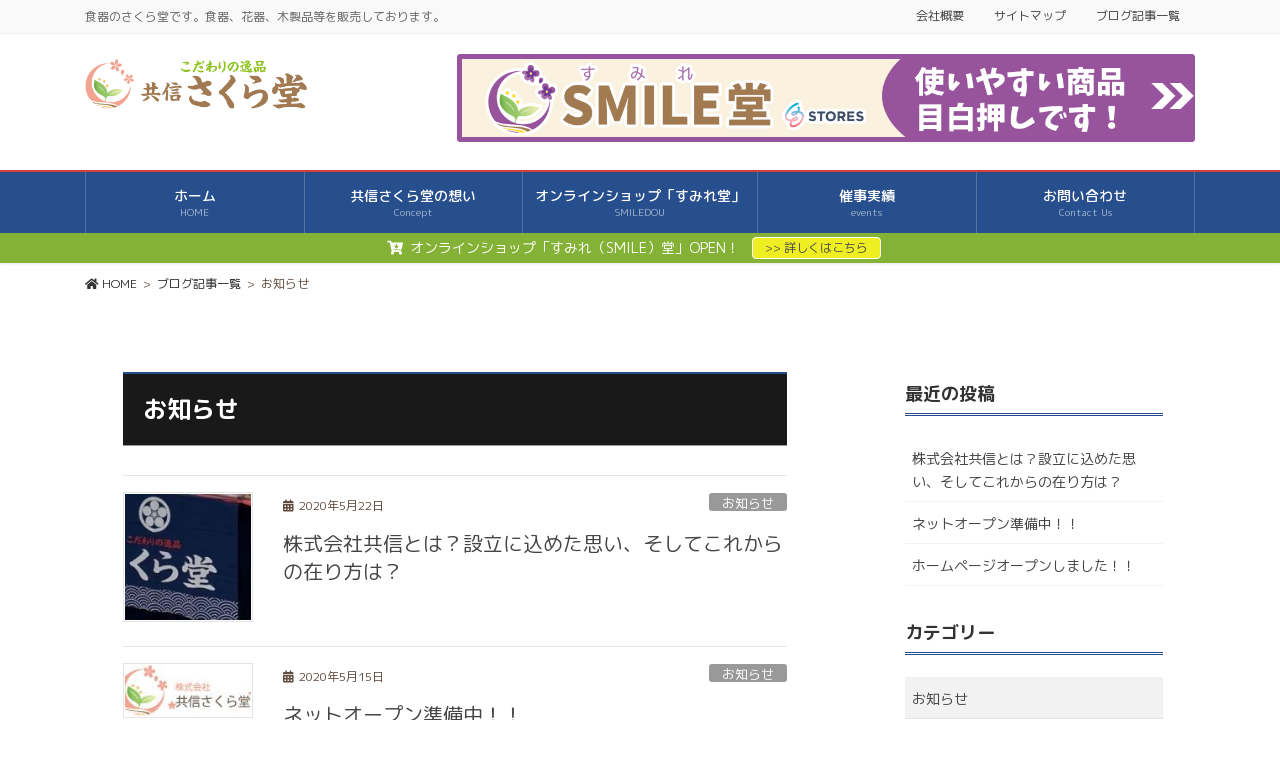

--- FILE ---
content_type: text/html; charset=UTF-8
request_url: https://ks-sakuradou.com/?cat=2
body_size: 9175
content:
<!DOCTYPE html>
<html lang="ja"
	prefix="og: https://ogp.me/ns#" >
<head>
<meta charset="utf-8">
<meta http-equiv="X-UA-Compatible" content="IE=edge">
<meta name="viewport" content="width=device-width, initial-scale=1">
		<!-- Global site tag (gtag.js) - Google Analytics -->
		<script async src="https://www.googletagmanager.com/gtag/js?id=UA-163663701-1"></script>
		<script>
		window.dataLayer = window.dataLayer || [];
		function gtag(){dataLayer.push(arguments);}
		gtag('js', new Date());
		gtag('config', 'UA-163663701-1');
		</script>
	<title>お知らせ | 株式会社 共信 さくら堂</title>

		<!-- All in One SEO 4.1.5.3 -->
		<meta name="robots" content="noindex, max-snippet:-1, max-image-preview:large, max-video-preview:-1" />
		<link rel="canonical" href="https://ks-sakuradou.com/" />
		<script type="application/ld+json" class="aioseo-schema">
			{"@context":"https:\/\/schema.org","@graph":[{"@type":"WebSite","@id":"https:\/\/ks-sakuradou.com\/#website","url":"https:\/\/ks-sakuradou.com\/","name":"\u682a\u5f0f\u4f1a\u793e \u5171\u4fe1 \u3055\u304f\u3089\u5802","description":"\u98df\u5668\u306e\u3055\u304f\u3089\u5802\u3067\u3059\u3002\u98df\u5668\u3001\u82b1\u5668\u3001\u6728\u88fd\u54c1\u7b49\u3092\u8ca9\u58f2\u3057\u3066\u304a\u308a\u307e\u3059\u3002","inLanguage":"ja","publisher":{"@id":"https:\/\/ks-sakuradou.com\/#organization"}},{"@type":"Organization","@id":"https:\/\/ks-sakuradou.com\/#organization","name":"\u682a\u5f0f\u4f1a\u793e\u3000\u5171\u4fe1 \u3055\u304f\u3089\u5802","url":"https:\/\/ks-sakuradou.com\/","logo":{"@type":"ImageObject","@id":"https:\/\/ks-sakuradou.com\/#organizationLogo","url":"https:\/\/ks-sakuradou.com\/wp-content\/uploads\/2020\/04\/\u80cc\u666f\u900f\u904epng.png","width":3367,"height":1202},"image":{"@id":"https:\/\/ks-sakuradou.com\/#organizationLogo"}},{"@type":"BreadcrumbList","@id":"https:\/\/ks-sakuradou.com\/#breadcrumblist","itemListElement":[{"@type":"ListItem","@id":"https:\/\/ks-sakuradou.com\/#listItem","position":1,"item":{"@type":"WebPage","@id":"https:\/\/ks-sakuradou.com\/","name":"\u30db\u30fc\u30e0","description":"\u30c6\u30fc\u30d6\u30eb\u30a6\u30a7\u30a2\uff08\u98df\u5668\u3001\u82b1\u5668\u3001\u7bb8\u3001\u6728\u88fd\u54c1\uff09\u3092\u8ca9\u58f2\u3057\u3066\u3044\u308b\u682a\u5f0f\u4f1a\u793e\u5171\u4fe1\u3055\u304f\u3089\u5802\u3067\u3059\u3002\u5b9a\u671f\u7684\u306b\u50ac\u4e8b\u3092\u884c\u3044\u3001\u307f\u306a\u3055\u307e\u306e\u98df\u751f\u6d3b\u3092\u5c11\u3057\u3067\u3082\u8c4a\u304b\u306b\u3059\u308b\u3053\u3068\u3092\u76ee\u6a19\u3068\u3057\u3066\u3044\u307e\u3059\u3002","url":"https:\/\/ks-sakuradou.com\/"},"nextItem":"https:\/\/ks-sakuradou.com\/?cat=2#listItem"},{"@type":"ListItem","@id":"https:\/\/ks-sakuradou.com\/?cat=2#listItem","position":2,"item":{"@type":"WebPage","@id":"https:\/\/ks-sakuradou.com\/?cat=2","name":"\u304a\u77e5\u3089\u305b","url":"https:\/\/ks-sakuradou.com\/?cat=2"},"previousItem":"https:\/\/ks-sakuradou.com\/#listItem"}]},{"@type":"CollectionPage","@id":"https:\/\/ks-sakuradou.com\/#collectionpage","url":"https:\/\/ks-sakuradou.com\/","name":"\u304a\u77e5\u3089\u305b | \u682a\u5f0f\u4f1a\u793e \u5171\u4fe1 \u3055\u304f\u3089\u5802","inLanguage":"ja","isPartOf":{"@id":"https:\/\/ks-sakuradou.com\/#website"},"breadcrumb":{"@id":"https:\/\/ks-sakuradou.com\/#breadcrumblist"}}]}
		</script>
		<!-- All in One SEO -->

<!-- Jetpack Site Verification Tags -->
<meta name="google-site-verification" content="nrSPv3bwjltFaHfYQ1OIWzKIXOs2DNd5nat6I6Iu_-A" />
<link rel='dns-prefetch' href='//s.w.org' />
<link rel="alternate" type="application/rss+xml" title="株式会社 共信 さくら堂 &raquo; フィード" href="https://ks-sakuradou.com/?feed=rss2" />
<link rel="alternate" type="application/rss+xml" title="株式会社 共信 さくら堂 &raquo; お知らせ カテゴリーのフィード" href="https://ks-sakuradou.com/?feed=rss2&#038;cat=2" />
		<script type="text/javascript">
			window._wpemojiSettings = {"baseUrl":"https:\/\/s.w.org\/images\/core\/emoji\/12.0.0-1\/72x72\/","ext":".png","svgUrl":"https:\/\/s.w.org\/images\/core\/emoji\/12.0.0-1\/svg\/","svgExt":".svg","source":{"concatemoji":"https:\/\/ks-sakuradou.com\/wp-includes\/js\/wp-emoji-release.min.js?ver=5.4.18"}};
			/*! This file is auto-generated */
			!function(e,a,t){var n,r,o,i=a.createElement("canvas"),p=i.getContext&&i.getContext("2d");function s(e,t){var a=String.fromCharCode;p.clearRect(0,0,i.width,i.height),p.fillText(a.apply(this,e),0,0);e=i.toDataURL();return p.clearRect(0,0,i.width,i.height),p.fillText(a.apply(this,t),0,0),e===i.toDataURL()}function c(e){var t=a.createElement("script");t.src=e,t.defer=t.type="text/javascript",a.getElementsByTagName("head")[0].appendChild(t)}for(o=Array("flag","emoji"),t.supports={everything:!0,everythingExceptFlag:!0},r=0;r<o.length;r++)t.supports[o[r]]=function(e){if(!p||!p.fillText)return!1;switch(p.textBaseline="top",p.font="600 32px Arial",e){case"flag":return s([127987,65039,8205,9895,65039],[127987,65039,8203,9895,65039])?!1:!s([55356,56826,55356,56819],[55356,56826,8203,55356,56819])&&!s([55356,57332,56128,56423,56128,56418,56128,56421,56128,56430,56128,56423,56128,56447],[55356,57332,8203,56128,56423,8203,56128,56418,8203,56128,56421,8203,56128,56430,8203,56128,56423,8203,56128,56447]);case"emoji":return!s([55357,56424,55356,57342,8205,55358,56605,8205,55357,56424,55356,57340],[55357,56424,55356,57342,8203,55358,56605,8203,55357,56424,55356,57340])}return!1}(o[r]),t.supports.everything=t.supports.everything&&t.supports[o[r]],"flag"!==o[r]&&(t.supports.everythingExceptFlag=t.supports.everythingExceptFlag&&t.supports[o[r]]);t.supports.everythingExceptFlag=t.supports.everythingExceptFlag&&!t.supports.flag,t.DOMReady=!1,t.readyCallback=function(){t.DOMReady=!0},t.supports.everything||(n=function(){t.readyCallback()},a.addEventListener?(a.addEventListener("DOMContentLoaded",n,!1),e.addEventListener("load",n,!1)):(e.attachEvent("onload",n),a.attachEvent("onreadystatechange",function(){"complete"===a.readyState&&t.readyCallback()})),(n=t.source||{}).concatemoji?c(n.concatemoji):n.wpemoji&&n.twemoji&&(c(n.twemoji),c(n.wpemoji)))}(window,document,window._wpemojiSettings);
		</script>
		<style type="text/css">
img.wp-smiley,
img.emoji {
	display: inline !important;
	border: none !important;
	box-shadow: none !important;
	height: 1em !important;
	width: 1em !important;
	margin: 0 .07em !important;
	vertical-align: -0.1em !important;
	background: none !important;
	padding: 0 !important;
}
</style>
	<link rel='stylesheet' id='vkExUnit_common_style-css'  href='https://ks-sakuradou.com/wp-content/plugins/vk-all-in-one-expansion-unit/assets/css/vkExUnit_style.css?ver=9.68.4.0' type='text/css' media='all' />
<style id='vkExUnit_common_style-inline-css' type='text/css'>
.tagcloud a:before { font-family: "Font Awesome 5 Free";content: "\f02b";font-weight: bold; }
:root {--ver_page_top_button_url:url(https://ks-sakuradou.com/wp-content/plugins/vk-all-in-one-expansion-unit/assets/images/to-top-btn-icon.svg);}@font-face {font-weight: normal;font-style: normal;font-family: "vk_sns";src: url("https://ks-sakuradou.com/wp-content/plugins/vk-all-in-one-expansion-unit/inc/sns/icons/fonts/vk_sns.eot?-bq20cj");src: url("https://ks-sakuradou.com/wp-content/plugins/vk-all-in-one-expansion-unit/inc/sns/icons/fonts/vk_sns.eot?#iefix-bq20cj") format("embedded-opentype"),url("https://ks-sakuradou.com/wp-content/plugins/vk-all-in-one-expansion-unit/inc/sns/icons/fonts/vk_sns.woff?-bq20cj") format("woff"),url("https://ks-sakuradou.com/wp-content/plugins/vk-all-in-one-expansion-unit/inc/sns/icons/fonts/vk_sns.ttf?-bq20cj") format("truetype"),url("https://ks-sakuradou.com/wp-content/plugins/vk-all-in-one-expansion-unit/inc/sns/icons/fonts/vk_sns.svg?-bq20cj#vk_sns") format("svg");}
</style>
<link rel='stylesheet' id='wp-block-library-css'  href='https://c0.wp.com/c/5.4.18/wp-includes/css/dist/block-library/style.min.css' type='text/css' media='all' />
<style id='wp-block-library-inline-css' type='text/css'>
.has-text-align-justify{text-align:justify;}
/* VK Color Palettes */
</style>
<link rel='stylesheet' id='vk-blocks-build-css-css'  href='https://ks-sakuradou.com/wp-content/plugins/vk-blocks-pro/inc/vk-blocks/build/block-build.css?ver=1.20.0' type='text/css' media='all' />
<style id='vk-blocks-build-css-inline-css' type='text/css'>
:root {--vk_flow-arrow: url(https://ks-sakuradou.com/wp-content/plugins/vk-blocks-pro/inc/vk-blocks/images/arrow_bottom.svg);--vk_image-mask-wave01: url(https://ks-sakuradou.com/wp-content/plugins/vk-blocks-pro/inc/vk-blocks/images/wave01.svg);--vk_image-mask-wave02: url(https://ks-sakuradou.com/wp-content/plugins/vk-blocks-pro/inc/vk-blocks/images/wave02.svg);--vk_image-mask-wave03: url(https://ks-sakuradou.com/wp-content/plugins/vk-blocks-pro/inc/vk-blocks/images/wave03.svg);--vk_image-mask-wave04: url(https://ks-sakuradou.com/wp-content/plugins/vk-blocks-pro/inc/vk-blocks/images/wave04.svg);}

	:root {

		--vk-balloon-border-width:1px;

		--vk-balloon-speech-offset:-12px;
	}
	
</style>
<link rel='stylesheet' id='vk-swiper-style-css'  href='https://ks-sakuradou.com/wp-content/plugins/vk-blocks-pro/inc/vk-swiper/package/assets/css/swiper-bundle.min.css?ver=6.8.0' type='text/css' media='all' />
<link rel='stylesheet' id='bootstrap-4-style-css'  href='https://ks-sakuradou.com/wp-content/themes/lightning-pro/library/bootstrap-4/css/bootstrap.min.css?ver=4.3.1' type='text/css' media='all' />
<link rel='stylesheet' id='lightning-design-style-css'  href='https://ks-sakuradou.com/wp-content/plugins/lightning-skin-variety/bs4/css/style.css?ver=10.0.1' type='text/css' media='all' />
<style id='lightning-design-style-inline-css' type='text/css'>
.mainSection-title,.siteContent_after .widget .subSection-title,.subSection .widget .subSection-title {border-top-color:#274f8d;}h2,.h2,dt {border-left-color:#274f8d;}h3::before,.h3::before {background-color:#274f8d;}ul.page-numbers li span.page-numbers.current,.page-link dl .post-page-numbers.current {background-color:#274f8d;}.siteFooter {border-top-color:#274f8d;}@media (min-width: 992px){.gMenu_outer { border-top-color:#274f8d; }ul.gMenu > li:hover > a:after,ul.gMenu > li.current-post-ancestor > a:after,ul.gMenu > li.current-menu-item > a:after,ul.gMenu > li.current-menu-parent > a:after,ul.gMenu > li.current-menu-ancestor > a:after,ul.gMenu > li.current_page_parent > a:after,ul.gMenu > li.current_page_ancestor > a:after { border-top:1px solid #274f8d; }}:root {--g_nav_main_acc_icon_open_url:url(https://ks-sakuradou.com/wp-content/themes/lightning-pro/inc/vk-mobile-nav/package/images/vk-menu-acc-icon-open-white.svg);--g_nav_main_acc_icon_close_url: url(https://ks-sakuradou.com/wp-content/themes/lightning-pro/inc/vk-mobile-nav/package/images/vk-menu-close-white.svg);--g_nav_sub_acc_icon_open_url: url(https://ks-sakuradou.com/wp-content/themes/lightning-pro/inc/vk-mobile-nav/package/images/vk-menu-acc-icon-open-white.svg);--g_nav_sub_acc_icon_close_url: url(https://ks-sakuradou.com/wp-content/themes/lightning-pro/inc/vk-mobile-nav/package/images/vk-menu-close-white.svg);}
/* Pro Title Design */ .entry-body h2:not([class*="vk_heading_title-style-plain"]):not([class*="is-style-vk-heading"]),.mainSection h2:not([class*="vk_heading_title-style-plain"]):not([class*="is-style-vk-heading"]):not(.card-title):not(.widget_ltg_full_wide_title_title),.mainSection .cart_totals h2,h2.mainSection-title { color: #333;position: relative;border:none;padding: 0.6em 0 0.5em;margin-bottom:1.2em;margin-left: unset;margin-right: unset;border-top: double 3px #274f8d;border-bottom: double 3px #274f8d;border-radius: unset;background-color:transparent;outline: unset;outline-offset: unset;box-shadow: unset;}.entry-body h2:not([class*="vk_heading_title-style-plain"]):not([class*="is-style-vk-heading"]) a,.mainSection h2:not([class*="vk_heading_title-style-plain"]):not([class*="is-style-vk-heading"]):not(.card-title):not(.widget_ltg_full_wide_title_title) a,.mainSection .cart_totals h2 a,h2.mainSection-title a { color:#333;}.entry-body h2:not([class*="vk_heading_title-style-plain"]):not([class*="is-style-vk-heading"])::before,.mainSection h2:not([class*="vk_heading_title-style-plain"]):not([class*="is-style-vk-heading"]):not(.card-title):not(.widget_ltg_full_wide_title_title)::before,.mainSection .cart_totals h2::before,h2.mainSection-title::before { content:none;}.entry-body h2:not([class*="vk_heading_title-style-plain"]):not([class*="is-style-vk-heading"])::after,.mainSection h2:not([class*="vk_heading_title-style-plain"]):not([class*="is-style-vk-heading"]):not(.card-title):not(.widget_ltg_full_wide_title_title)::after,.mainSection .cart_totals h2::after,h2.mainSection-title::after { content:none;}.siteContent .subSection-title,.siteContent .widget .subSection-title { color:#333;position: relative;border:none;padding: 0.6em 0 0.5em;margin-bottom:1.2em;margin-left: unset;margin-right: unset;border-bottom: double 3px #274f8d;border-radius: unset;background-color:transparent;outline: unset;outline-offset: unset;box-shadow: unset;}.siteContent .subSection-title a,.siteContent .widget .subSection-title a { color:#333;}.siteContent .subSection-title::before,.siteContent .widget .subSection-title::before { content:none;}.siteContent .subSection-title::after,.siteContent .widget .subSection-title::after { content:none;}.siteContent h3:not([class*="vk_heading_title-style-plain"]):not([class*="is-style-vk-heading"]):not(.veu_card_title):not(.card-title):not(.vk_icon-card_item_title):not(.vk_prBlocks_item_title) { color: #333;position: relative;background-color: unset;padding: 0.6em 0 0.5em;margin-bottom:1.2em;margin-left: unset;margin-right: unset;border-top: 2px solid #274f8d;border-bottom: 1px solid #ccc;border-left: unset;border-right: unset;border-radius: unset;outline: unset;outline-offset: unset;box-shadow: unset;}.siteContent h3:not([class*="vk_heading_title-style-plain"]):not([class*="is-style-vk-heading"]):not(.veu_card_title):not(.card-title):not(.vk_icon-card_item_title):not(.vk_prBlocks_item_title) a { color:#333;}.siteContent h3:not([class*="vk_heading_title-style-plain"]):not([class*="is-style-vk-heading"]):not(.veu_card_title):not(.card-title):not(.vk_icon-card_item_title):not(.vk_prBlocks_item_title)::before { content:none;}.siteContent h3:not([class*="vk_heading_title-style-plain"]):not([class*="is-style-vk-heading"]):not(.veu_card_title):not(.card-title):not(.vk_icon-card_item_title):not(.vk_prBlocks_item_title)::after { content:none;}.siteContent h4:not([class*="vk_heading_title-style-plain"]):not([class*="is-style-vk-heading"]):not(.card-title):not(.vk_borderBox_title) { color: #333;position: relative;border:none;padding: 0.6em 0 0.5em;margin-bottom:1.2em;margin-left: unset;margin-right: unset;border-top: double 3px #274f8d;border-bottom: double 3px #274f8d;border-radius: unset;background-color:transparent;outline: unset;outline-offset: unset;box-shadow: unset;}.siteContent h4:not([class*="vk_heading_title-style-plain"]):not([class*="is-style-vk-heading"]):not(.card-title):not(.vk_borderBox_title) a { color:#333;}.siteContent h4:not([class*="vk_heading_title-style-plain"]):not([class*="is-style-vk-heading"]):not(.card-title):not(.vk_borderBox_title)::before { content:none;}.siteContent h4:not([class*="vk_heading_title-style-plain"]):not([class*="is-style-vk-heading"]):not(.card-title):not(.vk_borderBox_title)::after { content:none;}
/* Font switch */.gMenu_name,.vk-mobile-nav .menu,.mobile-fix-nav-menu{ font-family:"M PLUS Rounded 1c",sans-serif;font-weight:500;}.gMenu_description{ font-family:"M PLUS Rounded 1c",sans-serif;font-weight:400;}h1,h2,h3,h4,h5,h6,dt,.page-header_pageTitle,.mainSection-title,.subSection-title,.veu_leadTxt,.lead{ font-family:"M PLUS Rounded 1c",sans-serif;font-weight:700;}body{ font-family:"M PLUS 1p",sans-serif;font-weight:400;}
.vk-campaign-text{background:#83b237;color:#fff;}.vk-campaign-text_btn,.vk-campaign-text_btn:link,.vk-campaign-text_btn:visited,.vk-campaign-text_btn:focus,.vk-campaign-text_btn:active{background:#eeee22;color:#4c4c4c;}.vk-campaign-text_btn:hover{background:#eab010;color:#fff;}.vk-campaign-text_link,.vk-campaign-text_link:link,.vk-campaign-text_link:hover,.vk-campaign-text_link:visited,.vk-campaign-text_link:active,.vk-campaign-text_link:focus{color:#fff;}
</style>
<link rel='stylesheet' id='vk-media-posts-style-css'  href='https://ks-sakuradou.com/wp-content/themes/lightning-pro/inc/media-posts/package/css/media-posts.css?ver=1.2' type='text/css' media='all' />
<link rel='stylesheet' id='jetpack_css-css'  href='https://c0.wp.com/p/jetpack/8.6.4/css/jetpack.css' type='text/css' media='all' />
<script type='text/javascript' src='https://c0.wp.com/c/5.4.18/wp-includes/js/jquery/jquery.js'></script>
<script type='text/javascript' src='https://c0.wp.com/c/5.4.18/wp-includes/js/jquery/jquery-migrate.min.js'></script>
<link rel='https://api.w.org/' href='https://ks-sakuradou.com/index.php?rest_route=/' />
<link rel="EditURI" type="application/rsd+xml" title="RSD" href="https://ks-sakuradou.com/xmlrpc.php?rsd" />
<link rel="wlwmanifest" type="application/wlwmanifest+xml" href="https://ks-sakuradou.com/wp-includes/wlwmanifest.xml" /> 
<meta name="generator" content="WordPress 5.4.18" />

<link rel='dns-prefetch' href='//c0.wp.com'/>
<style type='text/css'>img#wpstats{display:none}</style><style type="text/css" id="custom-background-css">
body.custom-background { background-color: #ffffff; }
</style>
	<!-- [ VK All in One Expansion Unit OGP ] -->
<meta property="og:site_name" content="株式会社 共信 さくら堂" />
<meta property="og:url" content="https://ks-sakuradou.com/?p=257" />
<meta property="og:title" content="株式会社共信とは？設立に込めた思い、そしてこれからの在り方は？ | 株式会社 共信 さくら堂" />
<meta property="og:description" content="お知らせ について 株式会社 共信 さくら堂 食器のさくら堂です。食器、花器、木製品等を販売しております。" />
<meta property="og:type" content="article" />
<!-- [ / VK All in One Expansion Unit OGP ] -->
<!-- [ VK All in One Expansion Unit twitter card ] -->
<meta name="twitter:card" content="summary_large_image">
<meta name="twitter:description" content="お知らせ について 株式会社 共信 さくら堂 食器のさくら堂です。食器、花器、木製品等を販売しております。">
<meta name="twitter:title" content="株式会社共信とは？設立に込めた思い、そしてこれからの在り方は？ | 株式会社 共信 さくら堂">
<meta name="twitter:url" content="https://ks-sakuradou.com/?p=257">
	<meta name="twitter:domain" content="ks-sakuradou.com">
	<!-- [ / VK All in One Expansion Unit twitter card ] -->
	<link rel="icon" href="https://ks-sakuradou.com/wp-content/uploads/2020/04/cropped-アイコン-32x32.png" sizes="32x32" />
<link rel="icon" href="https://ks-sakuradou.com/wp-content/uploads/2020/04/cropped-アイコン-192x192.png" sizes="192x192" />
<link rel="apple-touch-icon" href="https://ks-sakuradou.com/wp-content/uploads/2020/04/cropped-アイコン-180x180.png" />
<meta name="msapplication-TileImage" content="https://ks-sakuradou.com/wp-content/uploads/2020/04/cropped-アイコン-270x270.png" />

</head>
<body class="archive category category-news category-2 custom-background fa_v5_css vk-blocks sidebar-fix bootstrap4 device-pc mobile-fix-nav_add_menu_btn mobile-fix-nav_enable header_bnr">
<a class="skip-link screen-reader-text" href="#main">コンテンツに移動</a>
<a class="skip-link screen-reader-text" href="#main">ナビゲーションに移動</a>
<header class="siteHeader">
	<div class="headerTop" id="headerTop"><div class="container"><p class="headerTop_description">食器のさくら堂です。食器、花器、木製品等を販売しております。</p><nav class="menu-header-top-navigation-container"><ul id="menu-header-top-navigation" class="menu nav"><li id="menu-item-188" class="menu-item menu-item-type-post_type menu-item-object-page menu-item-188"><a href="https://ks-sakuradou.com/aboutus">会社概要</a></li>
<li id="menu-item-173" class="menu-item menu-item-type-post_type menu-item-object-page menu-item-173"><a href="https://ks-sakuradou.com/sitemap">サイトマップ</a></li>
<li id="menu-item-178" class="menu-item menu-item-type-post_type menu-item-object-page current_page_parent menu-item-178"><a href="https://ks-sakuradou.com/blog">ブログ記事一覧</a></li>
</ul></nav></div><!-- [ / .container ] --></div><!-- [ / #headerTop  ] -->	<div class="container siteHeadContainer">
		<div class="navbar-header">
						<p class="navbar-brand siteHeader_logo">
			<a href="https://ks-sakuradou.com/">
				<span><img src="https://ks-sakuradou.com/wp-content/uploads/2020/05/siteLogo.png" alt="株式会社 共信 さくら堂" /></span>
			</a>
			</p>
			<div id="headerBnr" class="headerBnr"><a href="https://smiledou.stores.jp/" target="_blank"><img src="https://ks-sakuradou.com/wp-content/uploads/2020/06/banner2.png" alt="オンラインショップ「すみれ堂」大好きな食器をお求めやすく！" id="header_bnr_img" /></a></div>					</div>

		<div id="gMenu_outer" class="gMenu_outer"><nav class="menu-%e3%83%a1%e3%82%a4%e3%83%b3%e3%83%a1%e3%83%8b%e3%83%a5%e3%83%bc-container"><ul id="menu-%e3%83%a1%e3%82%a4%e3%83%b3%e3%83%a1%e3%83%8b%e3%83%a5%e3%83%bc" class="menu gMenu vk-menu-acc"><li id="menu-item-77" class="menu-item menu-item-type-custom menu-item-object-custom menu-item-home"><a href="https://ks-sakuradou.com/"><strong class="gMenu_name">ホーム</strong><span class="gMenu_description">HOME</span></a></li>
<li id="menu-item-187" class="menu-item menu-item-type-post_type menu-item-object-page menu-item-has-children"><a href="https://ks-sakuradou.com/concept"><strong class="gMenu_name">共信さくら堂の想い</strong><span class="gMenu_description">Concept</span></a>
<ul class="sub-menu">
	<li id="menu-item-203" class="menu-item menu-item-type-post_type menu-item-object-page"><a href="https://ks-sakuradou.com/aboutus">会社概要</a></li>
</ul>
</li>
<li id="menu-item-291" class="menu-item menu-item-type-custom menu-item-object-custom"><a href="https://smiledou.stores.jp/"><strong class="gMenu_name">オンラインショップ「すみれ堂」</strong><span class="gMenu_description">SMILEDOU</span></a></li>
<li id="menu-item-73" class="menu-item menu-item-type-post_type menu-item-object-page"><a href="https://ks-sakuradou.com/event"><strong class="gMenu_name">催事実績</strong><span class="gMenu_description">events</span></a></li>
<li id="menu-item-72" class="menu-item menu-item-type-post_type menu-item-object-page"><a href="https://ks-sakuradou.com/contact"><strong class="gMenu_name">お問い合わせ</strong><span class="gMenu_description">Contact Us</span></a></li>
</ul></nav></div>	</div>
	<div class="vk-campaign-text"><span class="vk-campaign-text_text"><i class="fas fa-cart-arrow-down"></i>オンラインショップ「すみれ（SMILE）堂」OPEN！</span><a class="vk-campaign-text_btn" href="https://smiledou.stores.jp/">&gt;&gt; 詳しくはこちら</a></div></header>

<!-- [ .breadSection ] -->
<div class="section breadSection">
<div class="container">
<div class="row">
<ol class="breadcrumb" itemtype="http://schema.org/BreadcrumbList"><li id="panHome" itemprop="itemListElement" itemscope itemtype="http://schema.org/ListItem"><a itemprop="item" href="https://ks-sakuradou.com/"><span itemprop="name"><i class="fa fa-home"></i> HOME</span></a></li><li itemprop="itemListElement" itemscope itemtype="http://schema.org/ListItem"><a itemprop="item" href="https://ks-sakuradou.com/blog"><span itemprop="name">ブログ記事一覧</span></a></li><li><span>お知らせ</span></li></ol>
</div>
</div>
</div>
<!-- [ /.breadSection ] -->
<div class="section siteContent siteContent-base-on">
<div class="container">
<div class="row">
<div class="col mainSection mainSection-col-two baseSection mainSection-base-on" id="main" role="main">

	<header class="archive-header">
<h1 class="mainSection-title">お知らせ</h1>
</header>

<div class="postList">


	
		<article class="media">
<div id="post-257" class="post-257 post type-post status-publish format-standard has-post-thumbnail hentry category-news">
		<div class="media-left postList_thumbnail">
		<a href="https://ks-sakuradou.com/?p=257">
		<img width="150" height="150" src="https://ks-sakuradou.com/wp-content/uploads/2020/04/催事-scaled-e1586306324646-150x150.jpg" class="media-object wp-post-image" alt="" />		</a>
	</div>
		<div class="media-body">
		<div class="entry-meta">


<span class="published entry-meta_items">2020年5月22日</span>

<span class="entry-meta_items entry-meta_updated">/ 最終更新日 : <span class="updated">2020年5月22日</span></span>


	
	<span class="vcard author entry-meta_items entry-meta_items_author entry-meta_hidden"><span class="fn">共信 さくら堂</span></span>



<span class="entry-meta_items entry-meta_items_term"><a href="https://ks-sakuradou.com/?cat=2" class="btn btn-xs btn-primary entry-meta_items_term_button" style="background-color:#999999;border:none;">お知らせ</a></span>
</div>
		<h1 class="media-heading entry-title"><a href="https://ks-sakuradou.com/?p=257">株式会社共信とは？設立に込めた思い、そしてこれからの在り方は？</a></h1>
		<a href="https://ks-sakuradou.com/?p=257" class="media-body_excerpt"></a>
	</div>
</div>
</article>
<article class="media">
<div id="post-248" class="post-248 post type-post status-publish format-standard has-post-thumbnail hentry category-news">
		<div class="media-left postList_thumbnail">
		<a href="https://ks-sakuradou.com/?p=248">
		<img width="150" height="60" src="https://ks-sakuradou.com/wp-content/uploads/2020/04/LOGO-150x60.jpg" class="media-object wp-post-image" alt="株式会社共信さくら堂" />		</a>
	</div>
		<div class="media-body">
		<div class="entry-meta">


<span class="published entry-meta_items">2020年5月15日</span>

<span class="entry-meta_items entry-meta_updated">/ 最終更新日 : <span class="updated">2020年5月15日</span></span>


	
	<span class="vcard author entry-meta_items entry-meta_items_author entry-meta_hidden"><span class="fn">共信 さくら堂</span></span>



<span class="entry-meta_items entry-meta_items_term"><a href="https://ks-sakuradou.com/?cat=2" class="btn btn-xs btn-primary entry-meta_items_term_button" style="background-color:#999999;border:none;">お知らせ</a></span>
</div>
		<h1 class="media-heading entry-title"><a href="https://ks-sakuradou.com/?p=248">ネットオープン準備中！！</a></h1>
		<a href="https://ks-sakuradou.com/?p=248" class="media-body_excerpt"><p>という会話をよくさせていただいております。 早く、皆様に喜んでもらえるような最高の器を皆様に届けたいと思っておりますので少々お待ちください。オープン日が決まり次第すぐに告知させていただきます。　見習いより</p>
</a>
	</div>
</div>
</article>
<article class="media">
<div id="post-88" class="post-88 post type-post status-publish format-standard has-post-thumbnail hentry category-news">
		<div class="media-left postList_thumbnail">
		<a href="https://ks-sakuradou.com/?p=88">
		<img width="150" height="60" src="https://ks-sakuradou.com/wp-content/uploads/2020/04/LOGO-150x60.jpg" class="media-object wp-post-image" alt="株式会社共信さくら堂" />		</a>
	</div>
		<div class="media-body">
		<div class="entry-meta">


<span class="published entry-meta_items">2020年4月8日</span>

<span class="entry-meta_items entry-meta_updated">/ 最終更新日 : <span class="updated">2020年5月15日</span></span>


	
	<span class="vcard author entry-meta_items entry-meta_items_author entry-meta_hidden"><span class="fn">共信 さくら堂</span></span>



<span class="entry-meta_items entry-meta_items_term"><a href="https://ks-sakuradou.com/?cat=2" class="btn btn-xs btn-primary entry-meta_items_term_button" style="background-color:#999999;border:none;">お知らせ</a></span>
</div>
		<h1 class="media-heading entry-title"><a href="https://ks-sakuradou.com/?p=88">ホームページオープンしました！！</a></h1>
		<a href="https://ks-sakuradou.com/?p=88" class="media-body_excerpt"><p>株式会社共信　さくら堂のホームページがとうとうオープンしました！ここから、催事情報や商品の紹介などを掲載させていただく予定となっております。皆様に少しでもより良いものを提供できるように日々、努力してまいりますのでどうぞよ [&hellip;]</p>
</a>
	</div>
</div>
</article>

	
	
	
</div><!-- [ /.postList ] -->

</div><!-- [ /.mainSection ] -->

	<div class="col subSection sideSection sideSection-col-two baseSection sideSection-base-on">
			<aside class="widget widget_recent_entries" id="recent-posts-3">		<h1 class="widget-title subSection-title">最近の投稿</h1>		<ul>
											<li>
					<a href="https://ks-sakuradou.com/?p=257">株式会社共信とは？設立に込めた思い、そしてこれからの在り方は？</a>
									</li>
											<li>
					<a href="https://ks-sakuradou.com/?p=248">ネットオープン準備中！！</a>
									</li>
											<li>
					<a href="https://ks-sakuradou.com/?p=88">ホームページオープンしました！！</a>
									</li>
					</ul>
		</aside><aside class="widget widget_categories" id="categories-3"><h1 class="widget-title subSection-title">カテゴリー</h1>		<ul>
				<li class="cat-item cat-item-2 current-cat"><a aria-current="page" href="https://ks-sakuradou.com/?cat=2">お知らせ</a>
</li>
		</ul>
			</aside>	</div><!-- [ /.subSection ] -->


</div><!-- [ /.row ] -->
</div><!-- [ /.container ] -->
</div><!-- [ /.siteContent ] -->


<footer class="section siteFooter">
	<div class="footerMenu">
	   <div class="container">
					</div>
	</div>
	<div class="container sectionBox footerWidget">
		<div class="row">
			<div class="col-md-4"><aside class="widget widget_wp_widget_vkexunit_profile" id="wp_widget_vkexunit_profile-2">
<div class="veu_profile">
<div class="profile" >
<div class="media_outer media_center" style="width:300px;"><img class="profile_media" src="https://ks-sakuradou.com/wp-content/uploads/2020/05/siteLogo.jpg" alt="共信さくら堂" /></div><p class="profile_text">〒272-0127<br />
千葉県市川市塩浜4-2-62-101<br />
TEL:047-356-2408<br />
FAX:047-356-2409<br />
</p>

<ul class="sns_btns">
<li class="mail_btn"><a href="http://sakuradou@ks-sakuradou.com" target="_blank" style="border-color: #ffffff; background:none;"><i class="fas fa-envelope icon" style="color:#ffffff;"></i></a></li></ul>

</div>
<!-- / .site-profile -->
</div>
</aside></div><div class="col-md-4"><aside class="widget widget_search" id="search-3"><form role="search" method="get" id="searchform" class="searchform" action="https://ks-sakuradou.com/">
				<div>
					<label class="screen-reader-text" for="s">検索:</label>
					<input type="text" value="" name="s" id="s" />
					<input type="submit" id="searchsubmit" value="検索" />
				</div>
			</form></aside></div><div class="col-md-4"></div>		</div>
	</div>

	
	<div class="container sectionBox copySection text-center">
			<p>Copyright © 株式会社 共信さくら堂 All Rights Reserved.</p>	</div>
</footer>
<a href="#top" id="page_top" class="page_top_btn">PAGE TOP</a><style id="lightning-color-custom-for-plugins" type="text/css">/* ltg theme common */.color_key_bg,.color_key_bg_hover:hover{background-color: #274f8d;}.color_key_txt,.color_key_txt_hover:hover{color: #274f8d;}.color_key_border,.color_key_border_hover:hover{border-color: #274f8d;}.color_key_dark_bg,.color_key_dark_bg_hover:hover{background-color: #d34333;}.color_key_dark_txt,.color_key_dark_txt_hover:hover{color: #d34333;}.color_key_dark_border,.color_key_dark_border_hover:hover{border-color: #d34333;}</style><div class="vk-mobile-nav" id="vk-mobile-nav"><nav class="global-nav"><ul id="menu-%e3%83%a1%e3%82%a4%e3%83%b3%e3%83%a1%e3%83%8b%e3%83%a5%e3%83%bc-1" class="vk-menu-acc  menu"><li id="menu-item-77" class="menu-item menu-item-type-custom menu-item-object-custom menu-item-home menu-item-77"><a href="https://ks-sakuradou.com/">ホーム</a></li>
<li id="menu-item-187" class="menu-item menu-item-type-post_type menu-item-object-page menu-item-has-children menu-item-187"><a href="https://ks-sakuradou.com/concept">共信さくら堂の想い</a>
<ul class="sub-menu">
	<li id="menu-item-203" class="menu-item menu-item-type-post_type menu-item-object-page menu-item-203"><a href="https://ks-sakuradou.com/aboutus">会社概要</a></li>
</ul>
</li>
<li id="menu-item-291" class="menu-item menu-item-type-custom menu-item-object-custom menu-item-291"><a href="https://smiledou.stores.jp/">オンラインショップ「すみれ堂」</a></li>
<li id="menu-item-73" class="menu-item menu-item-type-post_type menu-item-object-page menu-item-73"><a href="https://ks-sakuradou.com/event">催事実績</a></li>
<li id="menu-item-72" class="menu-item menu-item-type-post_type menu-item-object-page menu-item-72"><a href="https://ks-sakuradou.com/contact">お問い合わせ</a></li>
</ul></nav></div><link href="https://fonts.googleapis.com/css?family=M+PLUS+Rounded+1c:500,400,700|M+PLUS+1p:400&display=swap" rel="stylesheet">			<nav class="mobile-fix-nav" style="background-color: #604c3f;">

				
								<ul class="mobile-fix-nav-menu">

						<li><span id="vk-mobile-nav-menu-btn" class="vk-mobile-nav-menu-btn" style="color: #ffffff;"><span class="link-icon"><i class="fas fa fa-bars" aria-hidden="true"></i></span>メニュー</span></li><li><a href="https://ks-sakuradou.com"  style="color: #ffffff;">
		            <span class="link-icon"><i class="fas fa-home"></i></span>ホーム</a></li><li><a href=""  style="color: #ffffff;">
		            <span class="link-icon"><i class="fas fa-shopping-cart"></i></span>ショップ近日オープン</a></li><li><a href="https://ks-sakuradou.com/event"  style="color: #ffffff;">
		            <span class="link-icon"><i class="fas fa-store"></i></span>催事情報</a></li><li><a href="https://ks-sakuradou.com/contact"  style="color: #ffffff;">
		            <span class="link-icon"><i class="fas fa-envelope"></i></span>お問い合わせ</a></li>
				</ul>
							  </nav>

			<link rel='stylesheet' id='vk-font-awesome-css'  href='https://ks-sakuradou.com/wp-content/plugins/vk-all-in-one-expansion-unit/inc/font-awesome/package/versions/5/css/all.min.css?ver=5.13.0' type='text/css' media='all' />
<link rel='stylesheet' id='lightning-common-style-css'  href='https://ks-sakuradou.com/wp-content/themes/lightning-pro/assets/css/common.css?ver=5.1.0' type='text/css' media='all' />
<link rel='stylesheet' id='lightning-theme-style-css'  href='https://ks-sakuradou.com/wp-content/themes/ks-sakuradou/style.css?ver=5.1.0' type='text/css' media='all' />
<script type='text/javascript' src='https://c0.wp.com/c/5.4.18/wp-includes/js/clipboard.min.js'></script>
<script type='text/javascript' src='https://ks-sakuradou.com/wp-content/plugins/vk-all-in-one-expansion-unit/inc/sns//assets/js/copy-button.js'></script>
<script type='text/javascript' src='https://ks-sakuradou.com/wp-content/plugins/vk-all-in-one-expansion-unit/inc/smooth-scroll/js/smooth-scroll.min.js?ver=9.68.4.0'></script>
<script type='text/javascript'>
/* <![CDATA[ */
var vkExOpt = {"ajax_url":"https:\/\/ks-sakuradou.com\/wp-admin\/admin-ajax.php","hatena_entry":"https:\/\/ks-sakuradou.com\/index.php?rest_route=\/vk_ex_unit\/v1\/hatena_entry\/","facebook_entry":"https:\/\/ks-sakuradou.com\/index.php?rest_route=\/vk_ex_unit\/v1\/facebook_entry\/","facebook_count_enable":"","entry_count":"1","entry_from_post":"1"};
/* ]]> */
</script>
<script type='text/javascript' src='https://ks-sakuradou.com/wp-content/plugins/vk-all-in-one-expansion-unit/assets/js/all.min.js?ver=9.68.4.0'></script>
<script type='text/javascript' src='https://ks-sakuradou.com/wp-content/plugins/vk-blocks-pro/inc/vk-blocks/build/vk-accordion.min.js?ver=1.20.0'></script>
<script type='text/javascript' src='https://ks-sakuradou.com/wp-content/plugins/vk-blocks-pro/inc/vk-blocks/build/vk-faq2.min.js?ver=1.20.0'></script>
<script type='text/javascript' src='https://ks-sakuradou.com/wp-content/plugins/vk-blocks-pro/inc/vk-blocks/build/vk-animation.min.js?ver=1.20.0'></script>
<script type='text/javascript' src='https://ks-sakuradou.com/wp-content/plugins/vk-blocks-pro/inc/vk-swiper/package/assets/js/swiper-bundle.min.js?ver=6.8.0'></script>
<script type='text/javascript' src='https://ks-sakuradou.com/wp-content/plugins/vk-blocks-pro/inc/vk-blocks/build/vk-slider.min.js?ver=1.20.0'></script>
<script type='text/javascript'>
/* <![CDATA[ */
var lightningOpt = {"header_scrool":"1"};
/* ]]> */
</script>
<script type='text/javascript' src='https://ks-sakuradou.com/wp-content/themes/lightning-pro/assets/js/lightning.min.js?ver=5.1.0'></script>
<script type='text/javascript' src='https://ks-sakuradou.com/wp-content/themes/lightning-pro/library/bootstrap-4/js/bootstrap.min.js?ver=4.3.1'></script>
<script type='text/javascript' src='https://c0.wp.com/c/5.4.18/wp-includes/js/wp-embed.min.js'></script>
<style id="lightning-common-style-custom" type="text/css">/* ltg common custom */ :root {--color-key:#274f8d;--color-key-dark:#d34333;}.bbp-submit-wrapper .button.submit { background-color:#d34333 ; }.bbp-submit-wrapper .button.submit:hover { background-color:#274f8d ; }.veu_color_txt_key { color:#d34333 ; }.veu_color_bg_key { background-color:#d34333 ; }.veu_color_border_key { border-color:#d34333 ; }.btn-default { border-color:#274f8d;color:#274f8d;}.btn-default:focus,.btn-default:hover { border-color:#274f8d;background-color: #274f8d; }.btn-primary { background-color:#274f8d;border-color:#d34333; }.btn-primary:focus,.btn-primary:hover { background-color:#d34333;border-color:#274f8d; }/* sidebar child menu display */.localNav ul ul.children{ display:none; }.localNav ul li.current_page_ancestor ul.children,.localNav ul li.current_page_item ul.children,.localNav ul li.current-cat ul.children{ display:block; }</style><script type='text/javascript' src='https://stats.wp.com/e-202602.js' async='async' defer='defer'></script>
<script type='text/javascript'>
	_stq = window._stq || [];
	_stq.push([ 'view', {v:'ext',j:'1:8.6.4',blog:'175502571',post:'0',tz:'9',srv:'ks-sakuradou.com'} ]);
	_stq.push([ 'clickTrackerInit', '175502571', '0' ]);
</script>
</body>
</html>


--- FILE ---
content_type: text/css
request_url: https://ks-sakuradou.com/wp-content/themes/ks-sakuradou/style.css?ver=5.1.0
body_size: 325
content:
@charset "utf-8";
/*
Theme Name: 共信さくら堂
Theme URI:
Template: lightning-pro
Description:
Author:catacrico design Mie Kaieda
Tags:
Version: 0.0.0
*/

body{color:#604c3f;}


.slide-text-set .container{
background:rgba(255, 255, 255, 0.6)!important;
padding:15px 0!important;
}


@media (min-width: 992px){
.gMenu_outer {
    border-top-color: #d34333 !important;
}
}
.gMenu_outer {
    background: #274f8d !important;
	color:#fff !important;
}

.gMenu_outer a{
	color:#fff !important;
}

.gMenu_outer li li{
    background-color: #061559!important;
}

.siteFooter {
    color: #604c3f !important;
    background: #fff !important;
    border-top: 3px solid #d34333 !important;
}

a:hover img{filter:alpha(opacity=60);-moz-opacity:0.6;opacity:0.6;}

--- FILE ---
content_type: application/javascript
request_url: https://ks-sakuradou.com/wp-content/themes/lightning-pro/assets/js/lightning.min.js?ver=5.1.0
body_size: 3161
content:

;((window)=>{if(window.ltg===undefined){window.ltg={}
window.ltg.action=action
window.ltg.removeClass=removeClass
window.ltg.addClass=addClass
window.ltg.swap=swap
function action(query,fn){Array.prototype.forEach.call(document.querySelectorAll(query),fn)}
function removeClass(query,className){action(query,(elem)=>elem.classList.remove(className))}
function addClass(query,className){action(query,(elem)=>elem.classList.add(className))}
function swap(query,remover,adder){action(query,(elem)=>{elem.classList.remove(remover)
elem.classList.add(adder)})}}})(window);;((window,document)=>{let addClass=window.ltg.addClass
let swap=window.ltg.swap
let bodyClass=()=>{if(window.pageYOffset>0){document.body.classList.add('scrolled')}else{document.body.classList.remove('scrolled')}}
window.addEventListener('scroll',bodyClass,false)
window.addEventListener('DOMContentLoaded',bodyClass,false)
if(lightningOpt.header_scrool){let body_class_timer=false;let body_class_lock=false;let header_scrool_func=()=>{if(!body_class_lock&&window.pageYOffset>160){document.body.classList.add('header_scrolled')}else{document.body.classList.remove('header_scrolled')}}
let remove_header=(e)=>{document.body.classList.remove('header_scrolled')
window.removeEventListener('scroll',header_scrool_func)
if(body_class_timer!==false){clearTimeout(body_class_timer)}
body_class_lock=true
body_class_timer=setTimeout(()=>{window.addEventListener('scroll',header_scrool_func,true)
body_class_lock=false},2000);}
window.addEventListener('DOMContentLoaded',()=>{Array.prototype.forEach.call(document.getElementsByTagName('a'),(elem)=>{let href=elem.getAttribute('href')
if(!href||href.indexOf('#')!=0)return;if(['tab','button'].indexOf(elem.getAttribute('role'))>0)return;if(elem.getAttribute('data-toggle'))return;if(elem.getAttribute('carousel-control'))return;elem.addEventListener('click',remove_header)})});window.addEventListener('scroll',header_scrool_func,true)
window.addEventListener('DOMContentLoaded',header_scrool_func,false)}
window.addEventListener('DOMContentLoaded',()=>{addClass('#top__fullcarousel .carousel-indicators li:first-child',"active")
addClass('#top__fullcarousel .item:first-child',"active")})
function iframe_responsive(){Array.prototype.forEach.call(document.getElementsByTagName('iframe'),(i)=>{let iframeUrl=i.getAttribute('src')
if(!iframeUrl){return}
if((iframeUrl.indexOf("youtube")>=0)||(iframeUrl.indexOf("vimeo")>=0)||(iframeUrl.indexOf("maps")>=0)){var iframeWidth=i.getAttribute("width");var iframeHeight=i.getAttribute("height");var iframeRate=iframeHeight/iframeWidth;var nowIframeWidth=i.offsetWidth
var newIframeHeight=nowIframeWidth*iframeRate;i.style.maxWidth='100%'
i.style.height=newIframeHeight+'px'}});}
window.addEventListener('DOMContentLoaded',iframe_responsive)
let timer=false;window.addEventListener('resize',()=>{if(timer)clearTimeout(timer);timer=setTimeout(iframe_responsive,200);})
window.addEventListener('DOMContentLoaded',()=>{addClass('textarea','form-control')
addClass('select','form-control')
addClass('input[type=text]','form-control')
addClass('input[type=number]','form-control')
addClass('input[type=search]','form-control')
addClass('input[type=password]','form-control')
addClass('input[type=email]','form-control')
addClass('input[type=tel]','form-control')
addClass('input[type=submit]','btn')
addClass('input[type=submit]','btn-primary')
addClass('form#searchform','form-inline')
addClass('form#searchform input[type=text]','form-group')},false);})(window,document);;((window,document,$)=>{let timer=false;window.addEventListener('DOMContentLoaded',()=>{if(!document.body.classList.contains('headfix'))return;window.addEventListener('resize',()=>{if(timer!==false){clearTimeout(timer)}
timer=setTimeout(offset_header,300)})
offset_header()})
function offset_header(){if(document.body.classList.contains('jpnstyle'))return;let siteHeader=document.getElementsByClassName('siteHeader')[0]
siteHeader.style.position='fixed'
let headerHeight=siteHeader.clientHeight
siteHeader.nextElementSibling.style.marginTop=headerHeight+'px'
if(document.body.classList.contains('admin-bar')){let adminBarHeight=document.getElementById('wpadminbar').clientHeight
siteHeader.style.top=adminBarHeight+'px'}}
window.addEventListener('DOMContentLoaded',()=>{if(!document.body.classList.contains('header_height_changer'))return;var head_logo_image_defaultHeight=document.querySelector('.navbar-brand img').clientHeight
var bodyWidth=document.body.clientWidth
if(head_logo_image_defaultHeight<38){if(bodyWidth>=991){head_logo_image_defaultHeight=60;}else{head_logo_image_defaultHeight=40;}}
window.addEventListener('scroll',()=>{var bodyWidth=document.body.clientWidth
if(bodyWidth>=991){var scroll=window.pageYOffset||document.documentElement.scrollTop
if(scroll>10){head_low(head_logo_image_defaultHeight);}else{head_high(head_logo_image_defaultHeight);}}})});function head_low(head_logo_image_defaultHeight){let changeHeight=head_logo_image_defaultHeight*0.8;$('.siteHeader .siteHeadContainer').stop().animate({"padding-top":"5px","padding-bottom":"0px",},100);$('.navbar-brand img').stop().animate({"max-height":changeHeight+"px",},100);}
function head_high(head_logo_image_defaultHeight){$('.siteHeader .siteHeadContainer').stop().animate({"padding-top":"20px","padding-bottom":"18px",},100,function(){offset_header();});$('.navbar-brand img').stop().animate({"max-height":head_logo_image_defaultHeight+"px",},100);}})(window,document,jQuery);;((window,document)=>{window.addEventListener('scroll',()=>{if(!document.body.classList.contains('sidebar-fix'))return;if(document.getElementsByClassName('sideSection').length<1)return;sideFix_scroll();});function sideFix_reset(){Array.prototype.forEach.call(document.getElementsByClassName('sideSection'),(elem)=>{elem.style.marginTop=''})}
function sideFix_scroll(){let wrap_width=document.body.offsetWidth
let window_height=document.documentElement.clientHeight;if(wrap_width<992){sideFix_reset()}else{let mainSection=document.getElementsByClassName('mainSection')[0]
let sideSection=document.getElementsByClassName('sideSection')[0]
let sidebar_position_top=sideSection.offsetTop
let content_position_top=document.getElementsByClassName('mainSection')[0].offsetTop
let sidebar_height=sideSection.offsetHeight
let content_height=mainSection.offsetHeight
var height_difference=content_height-sidebar_height;var sidebar_bottom_position_default=content_position_top+sidebar_height;var content_bottom_position_default=content_position_top+content_height;var sidebar_bottom_position_now=sidebar_position_top+sidebar_height;var content_bottom_position_now=content_position_top+content_height;if(window_height<sidebar_bottom_position_default){var sidebar_over_size=sidebar_bottom_position_default-window_height;var sidebar_over_size_start=sidebar_height-window_height;if(sidebar_height>window_height){var move_position_start=content_position_top+sidebar_over_size_start+30;var move_position_end=height_difference+content_position_top+sidebar_over_size_start+30;}else{var move_position_start=content_position_top;var move_position_end=height_difference+content_position_top;}}else{var move_position_start=content_position_top;var move_position_end=height_difference+content_position_top;}
if(sidebar_height>content_height){return;}
var scrollHeight=window.pageYOffset;if(scrollHeight<move_position_start){sideFix_reset();}else{let gmenu=document.getElementById('gMenu_outer')
let gmenuHeight=gmenu?gmenu.offsetHeight:0;if(scrollHeight<move_position_end){var yohaku=scrollHeight-move_position_start+gmenuHeight;sideSection.style.marginTop=yohaku+'px'}else{var yohaku=content_height-sidebar_height;sideSection.style.marginTop=yohaku+'px'}}}}})(window,document);;(function(window,document){window.addEventListener('load',initilate)
let urlRegex=/.*url\(['"]*(.*?)['"]*\).*/g;let elements=[]
function initilate(){elements=document.getElementsByClassName('vk-prlx')
if(elements.length<1)return;Array.prototype.forEach.call(elements,(i)=>{let url=i.style.backgroundImage.replace(urlRegex,'$1')
if(url!='none'){let img=new Image();img.src=url;i.setAttribute('image_rate',img.width/img.height)
i.setAttribute('image_w',img.width)
i.setAttribute('image_h',img.height)}})
window.addEventListener('scroll',prlx_scr)
window.addEventListener('resize',prlx_scr)}
function prlx_scr(){let scrled_Y=window.pageYOffset||document.documentElement.scrollTop
let window_H=document.documentElement.clientHeight
Array.prototype.forEach.call(elements,(i)=>{let url=i.style.backgroundImage.replace(urlRegex,'$1')
let img_rate=i.getAttribute('image_rate')
if(img_rate){let img_W=i.getAttribute('image_w')
let img_H=i.getAttribute('image_h')
let area_W=i.offsetWidth
let area_H=i.offsetHeight
let area_rate=area_W/area_H
let bg_W=0
let bg_H=0
let scrl_rate=-1
let need_H=0
if(0<scrl_rate){need_H=area_H+(area_H*scrl_rate)}else{need_H=area_H+(area_H*-scrl_rate)}
if(need_H<img_H){bg_H=img_H
bg_W=img_H*img_rate}else{bg_H=need_H
bg_W=need_H*img_rate}
if(bg_W<area_W){bg_W=area_W
bg_H=area_W/img_rate}
let rect=i.getBoundingClientRect()
let posi_Y=rect.top+scrled_Y
let prlx_start_Y=posi_Y-window_H
let bg_over_H=bg_H-area_H
let prlx_area_H=window_H+area_H
let bg_need_over_H=bg_H-need_H
let bg_offset_distance=(need_H-area_H)/prlx_area_H
let over_offset_H=0
if(prlx_start_Y<scrled_Y){let prlx_scrled_Y=(scrled_Y-prlx_start_Y)
let bg_posi_Y=prlx_scrled_Y*bg_offset_distance
if(need_H<bg_H){over_offset_H=bg_need_over_H/2}
if(0<scrl_rate){bg_posi_Y=-bg_posi_Y
bg_posi_Y=bg_posi_Y-over_offset_H}else if(0>scrl_rate){let bottom_offset=-(need_H-area_H)
bg_posi_Y=bottom_offset+bg_posi_Y
bg_posi_Y=bg_posi_Y-over_offset_H}
let backgroundPosition="center "+bg_posi_Y+"px"
i.style.backgroundPosition=backgroundPosition}
i.style.backgroundSize=bg_W+'px '+bg_H+'px'}})}})(window,document);((window,document)=>{function action(query,fn){Array.prototype.forEach.call(document.querySelectorAll(query),fn)}
function removeClass(query,className){action(query,(elem)=>elem.classList.remove(className))}
function addClass(query,className){action(query,(elem)=>elem.classList.add(className))}
(function(window,document,target){function vk_mobile_nav_close(target){document.getElementById('vk-mobile-nav-menu-btn').classList.remove('menu-open')
document.getElementById('vk-mobile-nav').classList.remove('vk-mobile-nav-open')}
function vk_mobile_nav_run(target){let button=document.getElementById('vk-mobile-nav-menu-btn');button.addEventListener('click',()=>{if(button.classList.contains('menu-open')){vk_mobile_nav_close(target);}else{addClass(target,'menu-open')
document.getElementById('vk-mobile-nav').classList.add('vk-mobile-nav-open')}})
action('.vk-mobile-nav li > a',(elm)=>{elm.addEventListener('click',(e)=>{let me=e.target
let href=me.getAttribute('href')
if(href.indexOf('#'==0)){vk_mobile_nav_close('.vk-mobile-nav-menu-btn');}else{}})})}
window.addEventListener('DOMContentLoaded',()=>{vk_mobile_nav_run(target);});})(window,document,'.vk-mobile-nav-menu-btn');;(function(breakPoint){function vk_menu_acc_run(){var bodyWidth=window.innerWidth;if(bodyWidth<=breakPoint){vk_menu_acc_clear()
vk_menu_acc_init();}else{vk_menu_acc_clear();}}
function vk_menu_acc_clear(){removeClass('ul.vk-menu-acc','vk-menu-acc-active')
removeClass('ul.vk-menu-acc li','acc-parent-open')
action('ul.vk-menu-acc li .acc-btn',(elm)=>elm.remove())
removeClass('ul.vk-menu-acc li .acc-child-close','acc-child-close')
removeClass('ul.vk-menu-acc li .acc-child-open','acc-child-open')}
function vk_menu_acc_init(){addClass('ul.vk-menu-acc','vk-menu-acc-active')
action('ul.vk-menu-acc ul.sub-menu',(elm)=>{let button=document.createElement('span')
button.classList.add('acc-btn','acc-btn-open')
button.addEventListener('click',acc_click_action)
elm.parentNode.insertBefore(button,elm)
elm.classList.add('acc-child-close')})}
function acc_click_action(event){let self=event.target,parent=self.parentNode,next=self.nextSibling
if(self.classList.contains('acc-btn-open')){console.log("action")
parent.classList.add('acc-parent-open')
self.classList.remove('acc-btn-open')
self.classList.add('acc-btn-close')
next.classList.remove('acc-child-close')
next.classList.add('acc-child-open')}else{parent.classList.remove('acc-parent-open')
self.classList.remove('acc-btn-close')
self.classList.add('acc-btn-open')
next.classList.remove('acc-child-open')
next.classList.add('acc-child-close')}}
function vk_menu_acc_resize(){let timer=false,before_window_size=document.body.offsetWidth,window_size_margin=8,action=()=>{let after_window_size=document.body.offsetWidth
let max_change_size=before_window_size+window_size_margin
let min_change_size=before_window_size-window_size_margin
if(after_window_size<min_change_size||max_change_size<after_window_size){vk_menu_acc_run();before_window_size=after_window_size;}else{}}
window.addEventListener('resize',()=>{if(timer!==false){clearTimeout(timer);}
timer=setTimeout(action,500)})}
vk_menu_acc_resize()
document.addEventListener('DOMContentLoaded',vk_menu_acc_run)})(5000);})(window,document);const mobile=require('is-mobile');((document)=>{window.addEventListener('DOMContentLoaded',()=>{const isMobile=mobile.isMobile({tablet:true});['device-mobile','device-pc'].forEach((m)=>document.body.classList.remove(m))
document.body.classList.add(isMobile?'device-mobile':'device-pc')})})(document)